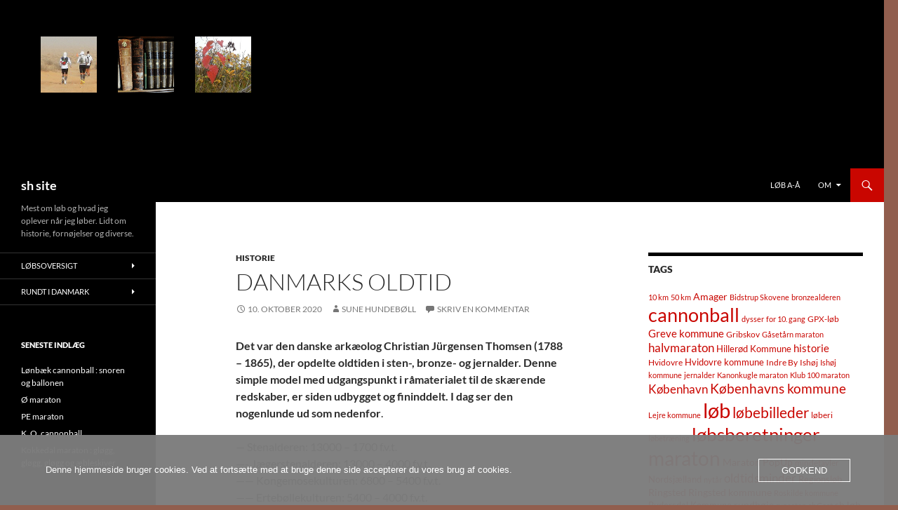

--- FILE ---
content_type: text/html; charset=UTF-8
request_url: https://www.sh-site.dk/danmarks-oldtid/
body_size: 13958
content:
<!DOCTYPE html>
<!--[if IE 7]>
<html class="ie ie7" lang="da-DK">
<![endif]-->
<!--[if IE 8]>
<html class="ie ie8" lang="da-DK">
<![endif]-->
<!--[if !(IE 7) & !(IE 8)]><!-->
<html lang="da-DK">
<!--<![endif]-->
<head>
	<meta charset="UTF-8">
	<meta name="viewport" content="width=device-width, initial-scale=1.0">
	<title>Danmarks oldtid | sh site</title>
	<link rel="profile" href="https://gmpg.org/xfn/11">
	<link rel="pingback" href="https://www.sh-site.dk/xmlrpc.php">
	<!--[if lt IE 9]>
	<script src="https://usercontent.one/wp/www.sh-site.dk/wp-content/themes/twentyfourteen/js/html5.js?ver=3.7.0&media=1667814267"></script>
	<![endif]-->
	<meta name='robots' content='max-image-preview:large' />
<link rel="alternate" type="application/rss+xml" title="sh site &raquo; Feed" href="https://www.sh-site.dk/feed/" />
<link rel="alternate" type="application/rss+xml" title="sh site &raquo;-kommentar-feed" href="https://www.sh-site.dk/comments/feed/" />
<link rel="alternate" type="application/rss+xml" title="sh site &raquo; Danmarks oldtid-kommentar-feed" href="https://www.sh-site.dk/danmarks-oldtid/feed/" />
<script>
window._wpemojiSettings = {"baseUrl":"https:\/\/s.w.org\/images\/core\/emoji\/15.0.3\/72x72\/","ext":".png","svgUrl":"https:\/\/s.w.org\/images\/core\/emoji\/15.0.3\/svg\/","svgExt":".svg","source":{"concatemoji":"https:\/\/www.sh-site.dk\/wp-includes\/js\/wp-emoji-release.min.js?ver=6.5.7"}};
/*! This file is auto-generated */
!function(i,n){var o,s,e;function c(e){try{var t={supportTests:e,timestamp:(new Date).valueOf()};sessionStorage.setItem(o,JSON.stringify(t))}catch(e){}}function p(e,t,n){e.clearRect(0,0,e.canvas.width,e.canvas.height),e.fillText(t,0,0);var t=new Uint32Array(e.getImageData(0,0,e.canvas.width,e.canvas.height).data),r=(e.clearRect(0,0,e.canvas.width,e.canvas.height),e.fillText(n,0,0),new Uint32Array(e.getImageData(0,0,e.canvas.width,e.canvas.height).data));return t.every(function(e,t){return e===r[t]})}function u(e,t,n){switch(t){case"flag":return n(e,"\ud83c\udff3\ufe0f\u200d\u26a7\ufe0f","\ud83c\udff3\ufe0f\u200b\u26a7\ufe0f")?!1:!n(e,"\ud83c\uddfa\ud83c\uddf3","\ud83c\uddfa\u200b\ud83c\uddf3")&&!n(e,"\ud83c\udff4\udb40\udc67\udb40\udc62\udb40\udc65\udb40\udc6e\udb40\udc67\udb40\udc7f","\ud83c\udff4\u200b\udb40\udc67\u200b\udb40\udc62\u200b\udb40\udc65\u200b\udb40\udc6e\u200b\udb40\udc67\u200b\udb40\udc7f");case"emoji":return!n(e,"\ud83d\udc26\u200d\u2b1b","\ud83d\udc26\u200b\u2b1b")}return!1}function f(e,t,n){var r="undefined"!=typeof WorkerGlobalScope&&self instanceof WorkerGlobalScope?new OffscreenCanvas(300,150):i.createElement("canvas"),a=r.getContext("2d",{willReadFrequently:!0}),o=(a.textBaseline="top",a.font="600 32px Arial",{});return e.forEach(function(e){o[e]=t(a,e,n)}),o}function t(e){var t=i.createElement("script");t.src=e,t.defer=!0,i.head.appendChild(t)}"undefined"!=typeof Promise&&(o="wpEmojiSettingsSupports",s=["flag","emoji"],n.supports={everything:!0,everythingExceptFlag:!0},e=new Promise(function(e){i.addEventListener("DOMContentLoaded",e,{once:!0})}),new Promise(function(t){var n=function(){try{var e=JSON.parse(sessionStorage.getItem(o));if("object"==typeof e&&"number"==typeof e.timestamp&&(new Date).valueOf()<e.timestamp+604800&&"object"==typeof e.supportTests)return e.supportTests}catch(e){}return null}();if(!n){if("undefined"!=typeof Worker&&"undefined"!=typeof OffscreenCanvas&&"undefined"!=typeof URL&&URL.createObjectURL&&"undefined"!=typeof Blob)try{var e="postMessage("+f.toString()+"("+[JSON.stringify(s),u.toString(),p.toString()].join(",")+"));",r=new Blob([e],{type:"text/javascript"}),a=new Worker(URL.createObjectURL(r),{name:"wpTestEmojiSupports"});return void(a.onmessage=function(e){c(n=e.data),a.terminate(),t(n)})}catch(e){}c(n=f(s,u,p))}t(n)}).then(function(e){for(var t in e)n.supports[t]=e[t],n.supports.everything=n.supports.everything&&n.supports[t],"flag"!==t&&(n.supports.everythingExceptFlag=n.supports.everythingExceptFlag&&n.supports[t]);n.supports.everythingExceptFlag=n.supports.everythingExceptFlag&&!n.supports.flag,n.DOMReady=!1,n.readyCallback=function(){n.DOMReady=!0}}).then(function(){return e}).then(function(){var e;n.supports.everything||(n.readyCallback(),(e=n.source||{}).concatemoji?t(e.concatemoji):e.wpemoji&&e.twemoji&&(t(e.twemoji),t(e.wpemoji)))}))}((window,document),window._wpemojiSettings);
</script>
<style id='wp-emoji-styles-inline-css'>

	img.wp-smiley, img.emoji {
		display: inline !important;
		border: none !important;
		box-shadow: none !important;
		height: 1em !important;
		width: 1em !important;
		margin: 0 0.07em !important;
		vertical-align: -0.1em !important;
		background: none !important;
		padding: 0 !important;
	}
</style>
<link rel='stylesheet' id='wp-block-library-css' href='https://www.sh-site.dk/wp-includes/css/dist/block-library/style.min.css?ver=6.5.7' media='all' />
<style id='wp-block-library-theme-inline-css'>
.wp-block-audio figcaption{color:#555;font-size:13px;text-align:center}.is-dark-theme .wp-block-audio figcaption{color:#ffffffa6}.wp-block-audio{margin:0 0 1em}.wp-block-code{border:1px solid #ccc;border-radius:4px;font-family:Menlo,Consolas,monaco,monospace;padding:.8em 1em}.wp-block-embed figcaption{color:#555;font-size:13px;text-align:center}.is-dark-theme .wp-block-embed figcaption{color:#ffffffa6}.wp-block-embed{margin:0 0 1em}.blocks-gallery-caption{color:#555;font-size:13px;text-align:center}.is-dark-theme .blocks-gallery-caption{color:#ffffffa6}.wp-block-image figcaption{color:#555;font-size:13px;text-align:center}.is-dark-theme .wp-block-image figcaption{color:#ffffffa6}.wp-block-image{margin:0 0 1em}.wp-block-pullquote{border-bottom:4px solid;border-top:4px solid;color:currentColor;margin-bottom:1.75em}.wp-block-pullquote cite,.wp-block-pullquote footer,.wp-block-pullquote__citation{color:currentColor;font-size:.8125em;font-style:normal;text-transform:uppercase}.wp-block-quote{border-left:.25em solid;margin:0 0 1.75em;padding-left:1em}.wp-block-quote cite,.wp-block-quote footer{color:currentColor;font-size:.8125em;font-style:normal;position:relative}.wp-block-quote.has-text-align-right{border-left:none;border-right:.25em solid;padding-left:0;padding-right:1em}.wp-block-quote.has-text-align-center{border:none;padding-left:0}.wp-block-quote.is-large,.wp-block-quote.is-style-large,.wp-block-quote.is-style-plain{border:none}.wp-block-search .wp-block-search__label{font-weight:700}.wp-block-search__button{border:1px solid #ccc;padding:.375em .625em}:where(.wp-block-group.has-background){padding:1.25em 2.375em}.wp-block-separator.has-css-opacity{opacity:.4}.wp-block-separator{border:none;border-bottom:2px solid;margin-left:auto;margin-right:auto}.wp-block-separator.has-alpha-channel-opacity{opacity:1}.wp-block-separator:not(.is-style-wide):not(.is-style-dots){width:100px}.wp-block-separator.has-background:not(.is-style-dots){border-bottom:none;height:1px}.wp-block-separator.has-background:not(.is-style-wide):not(.is-style-dots){height:2px}.wp-block-table{margin:0 0 1em}.wp-block-table td,.wp-block-table th{word-break:normal}.wp-block-table figcaption{color:#555;font-size:13px;text-align:center}.is-dark-theme .wp-block-table figcaption{color:#ffffffa6}.wp-block-video figcaption{color:#555;font-size:13px;text-align:center}.is-dark-theme .wp-block-video figcaption{color:#ffffffa6}.wp-block-video{margin:0 0 1em}.wp-block-template-part.has-background{margin-bottom:0;margin-top:0;padding:1.25em 2.375em}
</style>
<style id='classic-theme-styles-inline-css'>
/*! This file is auto-generated */
.wp-block-button__link{color:#fff;background-color:#32373c;border-radius:9999px;box-shadow:none;text-decoration:none;padding:calc(.667em + 2px) calc(1.333em + 2px);font-size:1.125em}.wp-block-file__button{background:#32373c;color:#fff;text-decoration:none}
</style>
<style id='global-styles-inline-css'>
body{--wp--preset--color--black: #000000;--wp--preset--color--cyan-bluish-gray: #abb8c3;--wp--preset--color--white: #fff;--wp--preset--color--pale-pink: #f78da7;--wp--preset--color--vivid-red: #cf2e2e;--wp--preset--color--luminous-vivid-orange: #ff6900;--wp--preset--color--luminous-vivid-amber: #fcb900;--wp--preset--color--light-green-cyan: #7bdcb5;--wp--preset--color--vivid-green-cyan: #00d084;--wp--preset--color--pale-cyan-blue: #8ed1fc;--wp--preset--color--vivid-cyan-blue: #0693e3;--wp--preset--color--vivid-purple: #9b51e0;--wp--preset--color--green: #c90600;--wp--preset--color--dark-gray: #2b2b2b;--wp--preset--color--medium-gray: #767676;--wp--preset--color--light-gray: #f5f5f5;--wp--preset--gradient--vivid-cyan-blue-to-vivid-purple: linear-gradient(135deg,rgba(6,147,227,1) 0%,rgb(155,81,224) 100%);--wp--preset--gradient--light-green-cyan-to-vivid-green-cyan: linear-gradient(135deg,rgb(122,220,180) 0%,rgb(0,208,130) 100%);--wp--preset--gradient--luminous-vivid-amber-to-luminous-vivid-orange: linear-gradient(135deg,rgba(252,185,0,1) 0%,rgba(255,105,0,1) 100%);--wp--preset--gradient--luminous-vivid-orange-to-vivid-red: linear-gradient(135deg,rgba(255,105,0,1) 0%,rgb(207,46,46) 100%);--wp--preset--gradient--very-light-gray-to-cyan-bluish-gray: linear-gradient(135deg,rgb(238,238,238) 0%,rgb(169,184,195) 100%);--wp--preset--gradient--cool-to-warm-spectrum: linear-gradient(135deg,rgb(74,234,220) 0%,rgb(151,120,209) 20%,rgb(207,42,186) 40%,rgb(238,44,130) 60%,rgb(251,105,98) 80%,rgb(254,248,76) 100%);--wp--preset--gradient--blush-light-purple: linear-gradient(135deg,rgb(255,206,236) 0%,rgb(152,150,240) 100%);--wp--preset--gradient--blush-bordeaux: linear-gradient(135deg,rgb(254,205,165) 0%,rgb(254,45,45) 50%,rgb(107,0,62) 100%);--wp--preset--gradient--luminous-dusk: linear-gradient(135deg,rgb(255,203,112) 0%,rgb(199,81,192) 50%,rgb(65,88,208) 100%);--wp--preset--gradient--pale-ocean: linear-gradient(135deg,rgb(255,245,203) 0%,rgb(182,227,212) 50%,rgb(51,167,181) 100%);--wp--preset--gradient--electric-grass: linear-gradient(135deg,rgb(202,248,128) 0%,rgb(113,206,126) 100%);--wp--preset--gradient--midnight: linear-gradient(135deg,rgb(2,3,129) 0%,rgb(40,116,252) 100%);--wp--preset--font-size--small: 13px;--wp--preset--font-size--medium: 20px;--wp--preset--font-size--large: 36px;--wp--preset--font-size--x-large: 42px;--wp--preset--spacing--20: 0.44rem;--wp--preset--spacing--30: 0.67rem;--wp--preset--spacing--40: 1rem;--wp--preset--spacing--50: 1.5rem;--wp--preset--spacing--60: 2.25rem;--wp--preset--spacing--70: 3.38rem;--wp--preset--spacing--80: 5.06rem;--wp--preset--shadow--natural: 6px 6px 9px rgba(0, 0, 0, 0.2);--wp--preset--shadow--deep: 12px 12px 50px rgba(0, 0, 0, 0.4);--wp--preset--shadow--sharp: 6px 6px 0px rgba(0, 0, 0, 0.2);--wp--preset--shadow--outlined: 6px 6px 0px -3px rgba(255, 255, 255, 1), 6px 6px rgba(0, 0, 0, 1);--wp--preset--shadow--crisp: 6px 6px 0px rgba(0, 0, 0, 1);}:where(.is-layout-flex){gap: 0.5em;}:where(.is-layout-grid){gap: 0.5em;}body .is-layout-flex{display: flex;}body .is-layout-flex{flex-wrap: wrap;align-items: center;}body .is-layout-flex > *{margin: 0;}body .is-layout-grid{display: grid;}body .is-layout-grid > *{margin: 0;}:where(.wp-block-columns.is-layout-flex){gap: 2em;}:where(.wp-block-columns.is-layout-grid){gap: 2em;}:where(.wp-block-post-template.is-layout-flex){gap: 1.25em;}:where(.wp-block-post-template.is-layout-grid){gap: 1.25em;}.has-black-color{color: var(--wp--preset--color--black) !important;}.has-cyan-bluish-gray-color{color: var(--wp--preset--color--cyan-bluish-gray) !important;}.has-white-color{color: var(--wp--preset--color--white) !important;}.has-pale-pink-color{color: var(--wp--preset--color--pale-pink) !important;}.has-vivid-red-color{color: var(--wp--preset--color--vivid-red) !important;}.has-luminous-vivid-orange-color{color: var(--wp--preset--color--luminous-vivid-orange) !important;}.has-luminous-vivid-amber-color{color: var(--wp--preset--color--luminous-vivid-amber) !important;}.has-light-green-cyan-color{color: var(--wp--preset--color--light-green-cyan) !important;}.has-vivid-green-cyan-color{color: var(--wp--preset--color--vivid-green-cyan) !important;}.has-pale-cyan-blue-color{color: var(--wp--preset--color--pale-cyan-blue) !important;}.has-vivid-cyan-blue-color{color: var(--wp--preset--color--vivid-cyan-blue) !important;}.has-vivid-purple-color{color: var(--wp--preset--color--vivid-purple) !important;}.has-black-background-color{background-color: var(--wp--preset--color--black) !important;}.has-cyan-bluish-gray-background-color{background-color: var(--wp--preset--color--cyan-bluish-gray) !important;}.has-white-background-color{background-color: var(--wp--preset--color--white) !important;}.has-pale-pink-background-color{background-color: var(--wp--preset--color--pale-pink) !important;}.has-vivid-red-background-color{background-color: var(--wp--preset--color--vivid-red) !important;}.has-luminous-vivid-orange-background-color{background-color: var(--wp--preset--color--luminous-vivid-orange) !important;}.has-luminous-vivid-amber-background-color{background-color: var(--wp--preset--color--luminous-vivid-amber) !important;}.has-light-green-cyan-background-color{background-color: var(--wp--preset--color--light-green-cyan) !important;}.has-vivid-green-cyan-background-color{background-color: var(--wp--preset--color--vivid-green-cyan) !important;}.has-pale-cyan-blue-background-color{background-color: var(--wp--preset--color--pale-cyan-blue) !important;}.has-vivid-cyan-blue-background-color{background-color: var(--wp--preset--color--vivid-cyan-blue) !important;}.has-vivid-purple-background-color{background-color: var(--wp--preset--color--vivid-purple) !important;}.has-black-border-color{border-color: var(--wp--preset--color--black) !important;}.has-cyan-bluish-gray-border-color{border-color: var(--wp--preset--color--cyan-bluish-gray) !important;}.has-white-border-color{border-color: var(--wp--preset--color--white) !important;}.has-pale-pink-border-color{border-color: var(--wp--preset--color--pale-pink) !important;}.has-vivid-red-border-color{border-color: var(--wp--preset--color--vivid-red) !important;}.has-luminous-vivid-orange-border-color{border-color: var(--wp--preset--color--luminous-vivid-orange) !important;}.has-luminous-vivid-amber-border-color{border-color: var(--wp--preset--color--luminous-vivid-amber) !important;}.has-light-green-cyan-border-color{border-color: var(--wp--preset--color--light-green-cyan) !important;}.has-vivid-green-cyan-border-color{border-color: var(--wp--preset--color--vivid-green-cyan) !important;}.has-pale-cyan-blue-border-color{border-color: var(--wp--preset--color--pale-cyan-blue) !important;}.has-vivid-cyan-blue-border-color{border-color: var(--wp--preset--color--vivid-cyan-blue) !important;}.has-vivid-purple-border-color{border-color: var(--wp--preset--color--vivid-purple) !important;}.has-vivid-cyan-blue-to-vivid-purple-gradient-background{background: var(--wp--preset--gradient--vivid-cyan-blue-to-vivid-purple) !important;}.has-light-green-cyan-to-vivid-green-cyan-gradient-background{background: var(--wp--preset--gradient--light-green-cyan-to-vivid-green-cyan) !important;}.has-luminous-vivid-amber-to-luminous-vivid-orange-gradient-background{background: var(--wp--preset--gradient--luminous-vivid-amber-to-luminous-vivid-orange) !important;}.has-luminous-vivid-orange-to-vivid-red-gradient-background{background: var(--wp--preset--gradient--luminous-vivid-orange-to-vivid-red) !important;}.has-very-light-gray-to-cyan-bluish-gray-gradient-background{background: var(--wp--preset--gradient--very-light-gray-to-cyan-bluish-gray) !important;}.has-cool-to-warm-spectrum-gradient-background{background: var(--wp--preset--gradient--cool-to-warm-spectrum) !important;}.has-blush-light-purple-gradient-background{background: var(--wp--preset--gradient--blush-light-purple) !important;}.has-blush-bordeaux-gradient-background{background: var(--wp--preset--gradient--blush-bordeaux) !important;}.has-luminous-dusk-gradient-background{background: var(--wp--preset--gradient--luminous-dusk) !important;}.has-pale-ocean-gradient-background{background: var(--wp--preset--gradient--pale-ocean) !important;}.has-electric-grass-gradient-background{background: var(--wp--preset--gradient--electric-grass) !important;}.has-midnight-gradient-background{background: var(--wp--preset--gradient--midnight) !important;}.has-small-font-size{font-size: var(--wp--preset--font-size--small) !important;}.has-medium-font-size{font-size: var(--wp--preset--font-size--medium) !important;}.has-large-font-size{font-size: var(--wp--preset--font-size--large) !important;}.has-x-large-font-size{font-size: var(--wp--preset--font-size--x-large) !important;}
.wp-block-navigation a:where(:not(.wp-element-button)){color: inherit;}
:where(.wp-block-post-template.is-layout-flex){gap: 1.25em;}:where(.wp-block-post-template.is-layout-grid){gap: 1.25em;}
:where(.wp-block-columns.is-layout-flex){gap: 2em;}:where(.wp-block-columns.is-layout-grid){gap: 2em;}
.wp-block-pullquote{font-size: 1.5em;line-height: 1.6;}
</style>
<link rel='stylesheet' id='oc_cb_css_fr-css' href='https://usercontent.one/wp/www.sh-site.dk/wp-content/plugins/onecom-themes-plugins/assets/min-css/cookie-banner-frontend.min.css?ver=4.7.5&media=1667814267' media='all' />
<link rel='stylesheet' id='tag-groups-css-frontend-structure-css' href='https://usercontent.one/wp/www.sh-site.dk/wp-content/plugins/tag-groups/assets/css/jquery-ui.structure.min.css?ver=2.0.9&media=1667814267' media='all' />
<link rel='stylesheet' id='tag-groups-css-frontend-theme-css' href='https://usercontent.one/wp/www.sh-site.dk/wp-content/plugins/tag-groups/assets/css/delta/jquery-ui.theme.min.css?ver=2.0.9&media=1667814267' media='all' />
<link rel='stylesheet' id='tag-groups-css-frontend-css' href='https://usercontent.one/wp/www.sh-site.dk/wp-content/plugins/tag-groups/assets/css/frontend.min.css?ver=2.0.9&media=1667814267' media='all' />
<link rel='stylesheet' id='twentyfourteen-lato-css' href='https://usercontent.one/wp/www.sh-site.dk/wp-content/themes/twentyfourteen/fonts/font-lato.css?media=1667814267?ver=20230328' media='all' />
<link rel='stylesheet' id='genericons-css' href='https://usercontent.one/wp/www.sh-site.dk/wp-content/themes/twentyfourteen/genericons/genericons.css?ver=3.0.3&media=1667814267' media='all' />
<link rel='stylesheet' id='twentyfourteen-style-css' href='https://usercontent.one/wp/www.sh-site.dk/wp-content/themes/twentyfourteen/style.css?media=1667814267?ver=20250415' media='all' />
<link rel='stylesheet' id='twentyfourteen-block-style-css' href='https://usercontent.one/wp/www.sh-site.dk/wp-content/themes/twentyfourteen/css/blocks.css?media=1667814267?ver=20240708' media='all' />
<!--[if lt IE 9]>
<link rel='stylesheet' id='twentyfourteen-ie-css' href='https://usercontent.one/wp/www.sh-site.dk/wp-content/themes/twentyfourteen/css/ie.css?media=1667814267?ver=20140711' media='all' />
<![endif]-->
<script src="https://www.sh-site.dk/wp-includes/js/jquery/jquery.min.js?ver=3.7.1" id="jquery-core-js"></script>
<script src="https://www.sh-site.dk/wp-includes/js/jquery/jquery-migrate.min.js?ver=3.4.1" id="jquery-migrate-js"></script>
<script src="https://usercontent.one/wp/www.sh-site.dk/wp-content/plugins/tag-groups/assets/js/frontend.min.js?ver=2.0.9&media=1667814267" id="tag-groups-js-frontend-js"></script>
<script src="https://usercontent.one/wp/www.sh-site.dk/wp-content/themes/twentyfourteen/js/functions.js?media=1667814267?ver=20230526" id="twentyfourteen-script-js" defer data-wp-strategy="defer"></script>
<link rel="https://api.w.org/" href="https://www.sh-site.dk/wp-json/" /><link rel="alternate" type="application/json" href="https://www.sh-site.dk/wp-json/wp/v2/posts/6938" /><link rel="EditURI" type="application/rsd+xml" title="RSD" href="https://www.sh-site.dk/xmlrpc.php?rsd" />
<meta name="generator" content="WordPress 6.5.7" />
<link rel="canonical" href="https://www.sh-site.dk/danmarks-oldtid/" />
<link rel='shortlink' href='https://www.sh-site.dk/?p=6938' />
<link rel="alternate" type="application/json+oembed" href="https://www.sh-site.dk/wp-json/oembed/1.0/embed?url=https%3A%2F%2Fwww.sh-site.dk%2Fdanmarks-oldtid%2F" />
<link rel="alternate" type="text/xml+oembed" href="https://www.sh-site.dk/wp-json/oembed/1.0/embed?url=https%3A%2F%2Fwww.sh-site.dk%2Fdanmarks-oldtid%2F&#038;format=xml" />
<style id="fourteen-colors" type="text/css">
		/* Custom accent color. */
		button,
		.button,
		.contributor-posts-link,
		input[type="button"],
		input[type="reset"],
		input[type="submit"],
		.search-toggle,
		.hentry .mejs-controls .mejs-time-rail .mejs-time-current,
		.widget .mejs-controls .mejs-time-rail .mejs-time-current,
		.hentry .mejs-overlay:hover .mejs-overlay-button,
		.widget .mejs-overlay:hover .mejs-overlay-button,
		.widget button,
		.widget .button,
		.widget input[type="button"],
		.widget input[type="reset"],
		.widget input[type="submit"],
		.widget_calendar tbody a,
		.content-sidebar .widget input[type="button"],
		.content-sidebar .widget input[type="reset"],
		.content-sidebar .widget input[type="submit"],
		.slider-control-paging .slider-active:before,
		.slider-control-paging .slider-active:hover:before,
		.slider-direction-nav a:hover,
		.ie8 .primary-navigation ul ul,
		.ie8 .secondary-navigation ul ul,
		.ie8 .primary-navigation li:hover > a,
		.ie8 .primary-navigation li.focus > a,
		.ie8 .secondary-navigation li:hover > a,
		.ie8 .secondary-navigation li.focus > a,
		.wp-block-file .wp-block-file__button,
		.wp-block-button__link,
		.has-green-background-color {
			background-color: #c90600;
		}

		.site-navigation a:hover,
		.is-style-outline .wp-block-button__link:not(.has-text-color),
		.has-green-color {
			color: #c90600;
		}

		::-moz-selection {
			background: #c90600;
		}

		::selection {
			background: #c90600;
		}

		.paging-navigation .page-numbers.current {
			border-color: #c90600;
		}

		@media screen and (min-width: 782px) {
			.primary-navigation li:hover > a,
			.primary-navigation li.focus > a,
			.primary-navigation ul ul {
				background-color: #c90600;
			}
		}

		@media screen and (min-width: 1008px) {
			.secondary-navigation li:hover > a,
			.secondary-navigation li.focus > a,
			.secondary-navigation ul ul {
				background-color: #c90600;
			}
		}
	
			.contributor-posts-link,
			button,
			.button,
			input[type="button"],
			input[type="reset"],
			input[type="submit"],
			.search-toggle:before,
			.hentry .mejs-overlay:hover .mejs-overlay-button,
			.widget .mejs-overlay:hover .mejs-overlay-button,
			.widget button,
			.widget .button,
			.widget input[type="button"],
			.widget input[type="reset"],
			.widget input[type="submit"],
			.widget_calendar tbody a,
			.widget_calendar tbody a:hover,
			.site-footer .widget_calendar tbody a,
			.content-sidebar .widget input[type="button"],
			.content-sidebar .widget input[type="reset"],
			.content-sidebar .widget input[type="submit"],
			button:hover,
			button:focus,
			.button:hover,
			.button:focus,
			.widget a.button:hover,
			.widget a.button:focus,
			.widget a.button:active,
			.content-sidebar .widget a.button,
			.content-sidebar .widget a.button:hover,
			.content-sidebar .widget a.button:focus,
			.content-sidebar .widget a.button:active,
			.contributor-posts-link:hover,
			.contributor-posts-link:active,
			input[type="button"]:hover,
			input[type="button"]:focus,
			input[type="reset"]:hover,
			input[type="reset"]:focus,
			input[type="submit"]:hover,
			input[type="submit"]:focus,
			.slider-direction-nav a:hover:before {
				color: #fff;
			}

			@media screen and (min-width: 782px) {
				.primary-navigation ul ul a,
				.primary-navigation li:hover > a,
				.primary-navigation li.focus > a,
				.primary-navigation ul ul {
					color: #fff;
				}
			}

			@media screen and (min-width: 1008px) {
				.secondary-navigation ul ul a,
				.secondary-navigation li:hover > a,
				.secondary-navigation li.focus > a,
				.secondary-navigation ul ul {
					color: #fff;
				}
			}
		
		/* Generated variants of custom accent color. */
		a,
		.content-sidebar .widget a {
			color: #c90600;
		}

		.contributor-posts-link:hover,
		.button:hover,
		.button:focus,
		.slider-control-paging a:hover:before,
		.search-toggle:hover,
		.search-toggle.active,
		.search-box,
		.widget_calendar tbody a:hover,
		button:hover,
		button:focus,
		input[type="button"]:hover,
		input[type="button"]:focus,
		input[type="reset"]:hover,
		input[type="reset"]:focus,
		input[type="submit"]:hover,
		input[type="submit"]:focus,
		.widget button:hover,
		.widget .button:hover,
		.widget button:focus,
		.widget .button:focus,
		.widget input[type="button"]:hover,
		.widget input[type="button"]:focus,
		.widget input[type="reset"]:hover,
		.widget input[type="reset"]:focus,
		.widget input[type="submit"]:hover,
		.widget input[type="submit"]:focus,
		.content-sidebar .widget input[type="button"]:hover,
		.content-sidebar .widget input[type="button"]:focus,
		.content-sidebar .widget input[type="reset"]:hover,
		.content-sidebar .widget input[type="reset"]:focus,
		.content-sidebar .widget input[type="submit"]:hover,
		.content-sidebar .widget input[type="submit"]:focus,
		.ie8 .primary-navigation ul ul a:hover,
		.ie8 .primary-navigation ul ul li.focus > a,
		.ie8 .secondary-navigation ul ul a:hover,
		.ie8 .secondary-navigation ul ul li.focus > a,
		.wp-block-file .wp-block-file__button:hover,
		.wp-block-file .wp-block-file__button:focus,
		.wp-block-button__link:not(.has-text-color):hover,
		.wp-block-button__link:not(.has-text-color):focus,
		.is-style-outline .wp-block-button__link:not(.has-text-color):hover,
		.is-style-outline .wp-block-button__link:not(.has-text-color):focus {
			background-color: #e6231d;
		}

		.featured-content a:hover,
		.featured-content .entry-title a:hover,
		.widget a:hover,
		.widget-title a:hover,
		.widget_twentyfourteen_ephemera .entry-meta a:hover,
		.hentry .mejs-controls .mejs-button button:hover,
		.widget .mejs-controls .mejs-button button:hover,
		.site-info a:hover,
		.featured-content a:hover,
		.wp-block-latest-comments_comment-meta a:hover,
		.wp-block-latest-comments_comment-meta a:focus {
			color: #e6231d;
		}

		a:active,
		a:hover,
		.entry-title a:hover,
		.entry-meta a:hover,
		.cat-links a:hover,
		.entry-content .edit-link a:hover,
		.post-navigation a:hover,
		.image-navigation a:hover,
		.comment-author a:hover,
		.comment-list .pingback a:hover,
		.comment-list .trackback a:hover,
		.comment-metadata a:hover,
		.comment-reply-title small a:hover,
		.content-sidebar .widget a:hover,
		.content-sidebar .widget .widget-title a:hover,
		.content-sidebar .widget_twentyfourteen_ephemera .entry-meta a:hover {
			color: #e6231d;
		}

		.page-links a:hover,
		.paging-navigation a:hover {
			border-color: #e6231d;
		}

		.entry-meta .tag-links a:hover:before {
			border-right-color: #e6231d;
		}

		.page-links a:hover,
		.entry-meta .tag-links a:hover {
			background-color: #e6231d;
		}

		@media screen and (min-width: 782px) {
			.primary-navigation ul ul a:hover,
			.primary-navigation ul ul li.focus > a {
				background-color: #e6231d;
			}
		}

		@media screen and (min-width: 1008px) {
			.secondary-navigation ul ul a:hover,
			.secondary-navigation ul ul li.focus > a {
				background-color: #e6231d;
			}
		}

		button:active,
		.button:active,
		.contributor-posts-link:active,
		input[type="button"]:active,
		input[type="reset"]:active,
		input[type="submit"]:active,
		.widget input[type="button"]:active,
		.widget input[type="reset"]:active,
		.widget input[type="submit"]:active,
		.content-sidebar .widget input[type="button"]:active,
		.content-sidebar .widget input[type="reset"]:active,
		.content-sidebar .widget input[type="submit"]:active,
		.wp-block-file .wp-block-file__button:active,
		.wp-block-button__link:active {
			background-color: #fa3731;
		}

		.site-navigation .current_page_item > a,
		.site-navigation .current_page_ancestor > a,
		.site-navigation .current-menu-item > a,
		.site-navigation .current-menu-ancestor > a {
			color: #fa3731;
		}
	</style><!-- Global site tag (gtag.js) - Google Analytics -->
<script async src="https://www.googletagmanager.com/gtag/js?id=G-Q1V7XJ0Y4J"></script>
<script>
  window.dataLayer = window.dataLayer || [];
  function gtag(){dataLayer.push(arguments);}
  gtag('js', new Date());

  gtag('config', 'G-Q1V7XJ0Y4J');
</script><style>[class*=" icon-oc-"],[class^=icon-oc-]{speak:none;font-style:normal;font-weight:400;font-variant:normal;text-transform:none;line-height:1;-webkit-font-smoothing:antialiased;-moz-osx-font-smoothing:grayscale}.icon-oc-one-com-white-32px-fill:before{content:"901"}.icon-oc-one-com:before{content:"900"}#one-com-icon,.toplevel_page_onecom-wp .wp-menu-image{speak:none;display:flex;align-items:center;justify-content:center;text-transform:none;line-height:1;-webkit-font-smoothing:antialiased;-moz-osx-font-smoothing:grayscale}.onecom-wp-admin-bar-item>a,.toplevel_page_onecom-wp>.wp-menu-name{font-size:16px;font-weight:400;line-height:1}.toplevel_page_onecom-wp>.wp-menu-name img{width:69px;height:9px;}.wp-submenu-wrap.wp-submenu>.wp-submenu-head>img{width:88px;height:auto}.onecom-wp-admin-bar-item>a img{height:7px!important}.onecom-wp-admin-bar-item>a img,.toplevel_page_onecom-wp>.wp-menu-name img{opacity:.8}.onecom-wp-admin-bar-item.hover>a img,.toplevel_page_onecom-wp.wp-has-current-submenu>.wp-menu-name img,li.opensub>a.toplevel_page_onecom-wp>.wp-menu-name img{opacity:1}#one-com-icon:before,.onecom-wp-admin-bar-item>a:before,.toplevel_page_onecom-wp>.wp-menu-image:before{content:'';position:static!important;background-color:rgba(240,245,250,.4);border-radius:102px;width:18px;height:18px;padding:0!important}.onecom-wp-admin-bar-item>a:before{width:14px;height:14px}.onecom-wp-admin-bar-item.hover>a:before,.toplevel_page_onecom-wp.opensub>a>.wp-menu-image:before,.toplevel_page_onecom-wp.wp-has-current-submenu>.wp-menu-image:before{background-color:#76b82a}.onecom-wp-admin-bar-item>a{display:inline-flex!important;align-items:center;justify-content:center}#one-com-logo-wrapper{font-size:4em}#one-com-icon{vertical-align:middle}.imagify-welcome{display:none !important;}</style><style>.recentcomments a{display:inline !important;padding:0 !important;margin:0 !important;}</style><style id="custom-background-css">
body.custom-background { background-color: #915e4e; }
</style>
	<link rel="icon" href="https://usercontent.one/wp/www.sh-site.dk/wp-content/uploads/2015/11/cropped-icon-32x32.jpg?media=1667814267" sizes="32x32" />
<link rel="icon" href="https://usercontent.one/wp/www.sh-site.dk/wp-content/uploads/2015/11/cropped-icon-192x192.jpg?media=1667814267" sizes="192x192" />
<link rel="apple-touch-icon" href="https://usercontent.one/wp/www.sh-site.dk/wp-content/uploads/2015/11/cropped-icon-180x180.jpg?media=1667814267" />
<meta name="msapplication-TileImage" content="https://usercontent.one/wp/www.sh-site.dk/wp-content/uploads/2015/11/cropped-icon-270x270.jpg?media=1667814267" />
</head>

<body class="post-template-default single single-post postid-6938 single-format-standard custom-background wp-embed-responsive header-image singular">
<a class="screen-reader-text skip-link" href="#content">
	Hop til indhold</a>
<div id="page" class="hfeed site">
			<div id="site-header">
		<a href="https://www.sh-site.dk/" rel="home" >
			<img src="https://usercontent.one/wp/www.sh-site.dk/wp-content/uploads/2016/03/topbanner4.png?media=1667814267" width="1260" height="240" alt="sh site" srcset="https://usercontent.one/wp/www.sh-site.dk/wp-content/uploads/2016/03/topbanner4.png?media=1667814267 1260w, https://usercontent.one/wp/www.sh-site.dk/wp-content/uploads/2016/03/topbanner4-600x114.png?media=1667814267 600w, https://usercontent.one/wp/www.sh-site.dk/wp-content/uploads/2016/03/topbanner4-768x146.png?media=1667814267 768w, https://usercontent.one/wp/www.sh-site.dk/wp-content/uploads/2016/03/topbanner4-1024x195.png?media=1667814267 1024w" sizes="(max-width: 1260px) 100vw, 1260px" decoding="async" fetchpriority="high" />		</a>
	</div>
	
	<header id="masthead" class="site-header">
		<div class="header-main">
			<h1 class="site-title"><a href="https://www.sh-site.dk/" rel="home" >sh site</a></h1>

			<div class="search-toggle">
				<a href="#search-container" class="screen-reader-text" aria-expanded="false" aria-controls="search-container">
					Søg				</a>
			</div>

			<nav id="primary-navigation" class="site-navigation primary-navigation">
				<button class="menu-toggle">Primær menu</button>
				<div class="menu-top-container"><ul id="primary-menu" class="nav-menu"><li id="menu-item-6461" class="menu-item menu-item-type-post_type menu-item-object-page menu-item-home menu-item-6461"><a href="https://www.sh-site.dk/lob/loeb-a-aa/">Løb a-å</a></li>
<li id="menu-item-183" class="menu-item menu-item-type-post_type menu-item-object-page menu-item-has-children menu-item-183"><a href="https://www.sh-site.dk/om/">Om</a>
<ul class="sub-menu">
	<li id="menu-item-14559" class="menu-item menu-item-type-post_type menu-item-object-page menu-item-14559"><a href="https://www.sh-site.dk/tagtest/">Alle tags</a></li>
</ul>
</li>
</ul></div>			</nav>
		</div>

		<div id="search-container" class="search-box-wrapper hide">
			<div class="search-box">
				<form role="search" method="get" class="search-form" action="https://www.sh-site.dk/">
				<label>
					<span class="screen-reader-text">Søg efter:</span>
					<input type="search" class="search-field" placeholder="Søg &hellip;" value="" name="s" />
				</label>
				<input type="submit" class="search-submit" value="Søg" />
			</form>			</div>
		</div>
	</header><!-- #masthead -->

	<div id="main" class="site-main">

	<div id="primary" class="content-area">
		<div id="content" class="site-content" role="main">
			
<article id="post-6938" class="post-6938 post type-post status-publish format-standard hentry category-historie tag-danmark tag-oldtid">
	
	<header class="entry-header">
				<div class="entry-meta">
			<span class="cat-links"><a href="https://www.sh-site.dk/category/historie/" rel="category tag">Historie</a></span>
		</div>
			<h1 class="entry-title">Danmarks oldtid</h1>
		<div class="entry-meta">
			<span class="entry-date"><a href="https://www.sh-site.dk/danmarks-oldtid/" rel="bookmark"><time class="entry-date" datetime="2020-10-10T14:56:58+01:00">10. oktober 2020</time></a></span> <span class="byline"><span class="author vcard"><a class="url fn n" href="https://www.sh-site.dk/author/shsite/" rel="author">Sune Hundebøll</a></span></span>			<span class="comments-link"><a href="https://www.sh-site.dk/danmarks-oldtid/#respond">Skriv en kommentar</a></span>
						</div><!-- .entry-meta -->
	</header><!-- .entry-header -->

		<div class="entry-content">
		
<p><strong>Det var den danske arkæolog Christian Jürgensen Thomsen (1788 &#8211; 1865), der opdelte oldtiden i sten-, bronze- og jernalder. Denne simple model med udgangspunkt i råmaterialet til de skærende redskaber, er siden udbygget og fininddelt. I dag ser den nogenlunde ud som nedenfor</strong>.</p>



<p>&#8212; Stenalderen: 13000 &#8211; 1700 f.v.t.<br>&#8212;- Jægerstenalderen: 13000 &#8211; 4000 f.v.t.<br>&#8212;&#8212; Kongemosekulturen: 6800 &#8211; 5400 f.v.t.<br>&#8212;&#8212; Ertebøllekulturen: 5400 &#8211; 4000 f.v.t.<br>&#8212;- Bondestenalderen: 4000 &#8211; 1700 f.v.t.<br>&#8212;&#8212; Tragtbægerkulturen: 4000 &#8211; 2800 f.v.t.<br>&#8212;&#8212; Enkeltgravskulturen: 2800 &#8211; 2400 f.v.t.<br>&#8212;&#8212; Dolktid: 2400 &#8211; 1700 f.v.t.<br>&#8212; Bronzealderen: 1700 &#8211; 500 f.v.t.<br>&#8212;- Ældre bronzealder: 1700 &#8211; 1100 f.v.t.<br>&#8212;- Yngre bronzealder: 1100 &#8211; 500 f.v.t.<br>&#8212; Jernalderen: 500 f.v.t. &#8211; 1050 e.v.t<br>&#8212;- Ældre jernalder: 500 f.v.t. &#8211; 400 e.v.t.<br>&#8212;&#8212; Førromersk jernalder 500 f.v.t. &#8211; 0<br>&#8212;&#8212; Romersk jernalder 0 &#8211; 400 e.v.t.<br>&#8212;- Yngre jernalder 400 &#8211; 1050 e.v.t.<br>&#8212;&#8212; Germansk jernalder 400 &#8211; 750 e.v.t.<br>&#8212;&#8212; Vikingetid (Stålalderen) 750 &#8211; 1050 e.v.t.</p>



<p>Oldtiden &#8211; fra mennesket komme til det der i dag kaldes Danmark og til slutningen af vikingetiden &#8211;  strækker sig over Danmarkshistoriens længste periode &#8211; fra 13000 f.v.t til  1050 e.v.t.</p>



<p>Der er ingen skriftlige kilder fra størstedelen af oldtiden. Beskrivelser af de nordiske folk dukker op i skriftlige kilde i de sidste århundrede af oldtiden.</p>



<p>Vikingetiden er på grænsen til historiske tid hvor begivenheder kendes gennem troværdige skriftlige kilder.</p>



<p>Det meste vi ved om oldtiden ved vi på grund af arkæologerne arbejde.</p>



<p><strong>Links</strong>:<br><a href="https://danmarkshistorien.dk/perioder/oldtid-indtil-ca-800/" target="_blank" rel="noreferrer noopener nofollow">Danmarkshistorien.dk: Oldtid, indtil ca. 800</a><br><a href="https://danmarkshistorien.dk/perioder/vikingetiden-ca-800-1050/" target="_blank" rel="noreferrer noopener nofollow">Danmarkshistorien.dk: Vikingetiden, ca. 800-1050</a><br><a aria-label="Nationalmuseet: Oldtid (indtil år 1050) (åbner i en ny fane)" href="https://natmus.dk/historisk-viden/danmark/oldtid-indtil-aar-1050/" target="_blank" rel="noreferrer noopener">Nationalmuseet: Oldtid (indtil år 1050)</a></p>
	</div><!-- .entry-content -->
	
	<footer class="entry-meta"><span class="tag-links"><a href="https://www.sh-site.dk/tag/danmark/" rel="tag">Danmark</a><a href="https://www.sh-site.dk/tag/oldtid/" rel="tag">oldtid</a></span></footer></article><!-- #post-6938 -->
		<nav class="navigation post-navigation">
		<h1 class="screen-reader-text">
			Indlægsnavigation		</h1>
		<div class="nav-links">
			<a href="https://www.sh-site.dk/korsedderkop/" rel="prev"><span class="meta-nav">Forrige indlæg</span>Korsedderkop</a><a href="https://www.sh-site.dk/dyssekamre-i-dyreborg-skov/" rel="next"><span class="meta-nav">Næste indlæg</span>Dyssekamre i Dyreborg Skov</a>			</div><!-- .nav-links -->
		</nav><!-- .navigation -->
		
<div id="comments" class="comments-area">

	
		<div id="respond" class="comment-respond">
		<h3 id="reply-title" class="comment-reply-title">Skriv et svar <small><a rel="nofollow" id="cancel-comment-reply-link" href="/danmarks-oldtid/#respond" style="display:none;">Annuller svar</a></small></h3><form action="https://www.sh-site.dk/wp-comments-post.php" method="post" id="commentform" class="comment-form" novalidate><p class="comment-notes"><span id="email-notes">Din e-mailadresse vil ikke blive publiceret.</span> <span class="required-field-message">Krævede felter er markeret med <span class="required">*</span></span></p><p class="comment-form-comment"><label for="comment">Kommentar <span class="required">*</span></label> <textarea id="comment" name="comment" cols="45" rows="8" maxlength="65525" required></textarea></p><p class="comment-form-author"><label for="author">Navn <span class="required">*</span></label> <input id="author" name="author" type="text" value="" size="30" maxlength="245" autocomplete="name" required /></p>
<p class="comment-form-email"><label for="email">E-mail <span class="required">*</span></label> <input id="email" name="email" type="email" value="" size="30" maxlength="100" aria-describedby="email-notes" autocomplete="email" required /></p>
<p class="comment-form-url"><label for="url">Websted</label> <input id="url" name="url" type="url" value="" size="30" maxlength="200" autocomplete="url" /></p>
<p class="form-submit"><input name="submit" type="submit" id="submit" class="submit" value="Send kommentar" /> <input type='hidden' name='comment_post_ID' value='6938' id='comment_post_ID' />
<input type='hidden' name='comment_parent' id='comment_parent' value='0' />
</p><p style="display: none;"><input type="hidden" id="akismet_comment_nonce" name="akismet_comment_nonce" value="4829dd3f18" /></p><p style="display: none !important;" class="akismet-fields-container" data-prefix="ak_"><label>&#916;<textarea name="ak_hp_textarea" cols="45" rows="8" maxlength="100"></textarea></label><input type="hidden" id="ak_js_1" name="ak_js" value="92"/><script>document.getElementById( "ak_js_1" ).setAttribute( "value", ( new Date() ).getTime() );</script></p></form>	</div><!-- #respond -->
	<p class="akismet_comment_form_privacy_notice">Dette site anvender Akismet til at reducere spam. <a href="https://akismet.com/privacy/" target="_blank">Læs om hvordan din kommentar bliver behandlet</a>.</p>
</div><!-- #comments -->
		</div><!-- #content -->
	</div><!-- #primary -->

<div id="content-sidebar" class="content-sidebar widget-area" role="complementary">
	<aside id="tagcloud-3" class="widget widget_tagcloud"><h1 class="widget-title">Tags</h1><div class='custom-tagcloud'><a href="https://www.sh-site.dk/tag/10-km/" class="tag-cloud-link tag-link-127 tag-link-position-1" style="font-size: 8.3522012578616pt;" aria-label="10 km (13 elementer)">10 km</a> <a href="https://www.sh-site.dk/tag/50-km/" class="tag-cloud-link tag-link-190 tag-link-position-2" style="font-size: 8.6163522012579pt;" aria-label="50 km (14 elementer)">50 km</a> <a href="https://www.sh-site.dk/tag/amager/" class="tag-cloud-link tag-link-178 tag-link-position-3" style="font-size: 10.377358490566pt;" aria-label="Amager (23 elementer)">Amager</a> <a href="https://www.sh-site.dk/tag/bidstrup-skovene/" class="tag-cloud-link tag-link-426 tag-link-position-4" style="font-size: 8.3522012578616pt;" aria-label="Bidstrup Skovene (13 elementer)">Bidstrup Skovene</a> <a href="https://www.sh-site.dk/tag/bronzealderen/" class="tag-cloud-link tag-link-956 tag-link-position-5" style="font-size: 8pt;" aria-label="bronzealderen (12 elementer)">bronzealderen</a> <a href="https://www.sh-site.dk/tag/cannonball/" class="tag-cloud-link tag-link-164 tag-link-position-6" style="font-size: 20.150943396226pt;" aria-label="cannonball (306 elementer)">cannonball</a> <a href="https://www.sh-site.dk/tag/dysser/" class="tag-cloud-link tag-link-835 tag-link-position-7" style="font-size: 8.6163522012579pt;" aria-label="dysser (14 elementer)">dysser</a> <a href="https://www.sh-site.dk/tag/10-gang/" class="tag-cloud-link tag-link-335 tag-link-position-8" style="font-size: 8.3522012578616pt;" aria-label="for 10. gang (13 elementer)">for 10. gang</a> <a href="https://www.sh-site.dk/tag/gpx-loeb/" class="tag-cloud-link tag-link-1239 tag-link-position-9" style="font-size: 9.0566037735849pt;" aria-label="GPX-løb (16 elementer)">GPX-løb</a> <a href="https://www.sh-site.dk/tag/greve-kommune/" class="tag-cloud-link tag-link-756 tag-link-position-10" style="font-size: 11.345911949686pt;" aria-label="Greve kommune (30 elementer)">Greve kommune</a> <a href="https://www.sh-site.dk/tag/gribskov/" class="tag-cloud-link tag-link-739 tag-link-position-11" style="font-size: 9.3207547169811pt;" aria-label="Gribskov (17 elementer)">Gribskov</a> <a href="https://www.sh-site.dk/tag/gaasetaarn-maraton/" class="tag-cloud-link tag-link-368 tag-link-position-12" style="font-size: 8pt;" aria-label="Gåsetårn maraton (12 elementer)">Gåsetårn maraton</a> <a href="https://www.sh-site.dk/tag/halvmaraton/" class="tag-cloud-link tag-link-123 tag-link-position-13" style="font-size: 13.106918238994pt;" aria-label="halvmaraton (48 elementer)">halvmaraton</a> <a href="https://www.sh-site.dk/tag/hilleroed-kommune/" class="tag-cloud-link tag-link-759 tag-link-position-14" style="font-size: 10.025157232704pt;" aria-label="Hillerød Kommune (21 elementer)">Hillerød Kommune</a> <a href="https://www.sh-site.dk/tag/historie/" class="tag-cloud-link tag-link-62 tag-link-position-15" style="font-size: 11.345911949686pt;" aria-label="historie (30 elementer)">historie</a> <a href="https://www.sh-site.dk/tag/hvidovre/" class="tag-cloud-link tag-link-261 tag-link-position-16" style="font-size: 9.3207547169811pt;" aria-label="Hvidovre (17 elementer)">Hvidovre</a> <a href="https://www.sh-site.dk/tag/hvidovre-kommune/" class="tag-cloud-link tag-link-768 tag-link-position-17" style="font-size: 9.6729559748428pt;" aria-label="Hvidovre kommune (19 elementer)">Hvidovre kommune</a> <a href="https://www.sh-site.dk/tag/indre-by/" class="tag-cloud-link tag-link-112 tag-link-position-18" style="font-size: 9.0566037735849pt;" aria-label="Indre By (16 elementer)">Indre By</a> <a href="https://www.sh-site.dk/tag/ishoej/" class="tag-cloud-link tag-link-375 tag-link-position-19" style="font-size: 9.0566037735849pt;" aria-label="Ishøj (16 elementer)">Ishøj</a> <a href="https://www.sh-site.dk/tag/ishoej-kommune/" class="tag-cloud-link tag-link-769 tag-link-position-20" style="font-size: 8.6163522012579pt;" aria-label="Ishøj kommune (14 elementer)">Ishøj kommune</a> <a href="https://www.sh-site.dk/tag/jernalder/" class="tag-cloud-link tag-link-906 tag-link-position-21" style="font-size: 8.3522012578616pt;" aria-label="jernalder (13 elementer)">jernalder</a> <a href="https://www.sh-site.dk/tag/kanonkugle-maraton/" class="tag-cloud-link tag-link-260 tag-link-position-22" style="font-size: 8.6163522012579pt;" aria-label="Kanonkugle maraton (14 elementer)">Kanonkugle maraton</a> <a href="https://www.sh-site.dk/tag/klub-100-maraton/" class="tag-cloud-link tag-link-529 tag-link-position-23" style="font-size: 8pt;" aria-label="Klub 100 maraton (12 elementer)">Klub 100 maraton</a> <a href="https://www.sh-site.dk/tag/koebenhavn/" class="tag-cloud-link tag-link-94 tag-link-position-24" style="font-size: 13.018867924528pt;" aria-label="København (47 elementer)">København</a> <a href="https://www.sh-site.dk/tag/koebenhavn-kommune/" class="tag-cloud-link tag-link-754 tag-link-position-25" style="font-size: 13.899371069182pt;" aria-label="Københavns kommune (59 elementer)">Københavns kommune</a> <a href="https://www.sh-site.dk/tag/lejre-kommune/" class="tag-cloud-link tag-link-787 tag-link-position-26" style="font-size: 8.6163522012579pt;" aria-label="Lejre kommune (14 elementer)">Lejre kommune</a> <a href="https://www.sh-site.dk/tag/loeb/" class="tag-cloud-link tag-link-122 tag-link-position-27" style="font-size: 22pt;" aria-label="løb (497 elementer)">løb</a> <a href="https://www.sh-site.dk/tag/loebebilleder/" class="tag-cloud-link tag-link-167 tag-link-position-28" style="font-size: 15.836477987421pt;" aria-label="løbebilleder (100 elementer)">løbebilleder</a> <a href="https://www.sh-site.dk/tag/loeberi/" class="tag-cloud-link tag-link-472 tag-link-position-29" style="font-size: 9.0566037735849pt;" aria-label="løberi (16 elementer)">løberi</a> <a href="https://www.sh-site.dk/tag/loebetraening/" class="tag-cloud-link tag-link-172 tag-link-position-30" style="font-size: 8.3522012578616pt;" aria-label="løbetræning (13 elementer)">løbetræning</a> <a href="https://www.sh-site.dk/tag/loebsberetninger/" class="tag-cloud-link tag-link-133 tag-link-position-31" style="font-size: 19.446540880503pt;" aria-label="løbsberetninger (258 elementer)">løbsberetninger</a> <a href="https://www.sh-site.dk/tag/maraton/" class="tag-cloud-link tag-link-153 tag-link-position-32" style="font-size: 20.943396226415pt;" aria-label="maraton (383 elementer)">maraton</a> <a href="https://www.sh-site.dk/tag/maraton-popup/" class="tag-cloud-link tag-link-517 tag-link-position-33" style="font-size: 10.553459119497pt;" aria-label="Maraton PopUp (24 elementer)">Maraton PopUp</a> <a href="https://www.sh-site.dk/tag/mindetavler/" class="tag-cloud-link tag-link-116 tag-link-position-34" style="font-size: 9.0566037735849pt;" aria-label="mindetavler (16 elementer)">mindetavler</a> <a href="https://www.sh-site.dk/tag/nordsjaelland/" class="tag-cloud-link tag-link-299 tag-link-position-35" style="font-size: 10.025157232704pt;" aria-label="Nordsjælland (21 elementer)">Nordsjælland</a> <a href="https://www.sh-site.dk/tag/nytaar/" class="tag-cloud-link tag-link-134 tag-link-position-36" style="font-size: 8pt;" aria-label="nytår (12 elementer)">nytår</a> <a href="https://www.sh-site.dk/tag/oldtidsminder/" class="tag-cloud-link tag-link-824 tag-link-position-37" style="font-size: 12.930817610063pt;" aria-label="oldtidsminder (46 elementer)">oldtidsminder</a> <a href="https://www.sh-site.dk/tag/regionsloeb/" class="tag-cloud-link tag-link-1085 tag-link-position-38" style="font-size: 9.6729559748428pt;" aria-label="Regionsløb (19 elementer)">Regionsløb</a> <a href="https://www.sh-site.dk/tag/ringsted/" class="tag-cloud-link tag-link-342 tag-link-position-39" style="font-size: 10.641509433962pt;" aria-label="Ringsted (25 elementer)">Ringsted</a> <a href="https://www.sh-site.dk/tag/ringsted-kommune/" class="tag-cloud-link tag-link-781 tag-link-position-40" style="font-size: 10.641509433962pt;" aria-label="Ringsted kommune (25 elementer)">Ringsted kommune</a> <a href="https://www.sh-site.dk/tag/roskilde-kommune/" class="tag-cloud-link tag-link-784 tag-link-position-41" style="font-size: 8.6163522012579pt;" aria-label="Roskilde kommune (14 elementer)">Roskilde kommune</a> <a href="https://www.sh-site.dk/tag/rudersdal-kommune/" class="tag-cloud-link tag-link-758 tag-link-position-42" style="font-size: 9.6729559748428pt;" aria-label="Rudersdal Kommune (19 elementer)">Rudersdal Kommune</a> <a href="https://www.sh-site.dk/tag/rundhoeje/" class="tag-cloud-link tag-link-833 tag-link-position-43" style="font-size: 10.817610062893pt;" aria-label="rundhøje (26 elementer)">rundhøje</a> <a href="https://www.sh-site.dk/tag/runesten/" class="tag-cloud-link tag-link-880 tag-link-position-44" style="font-size: 8.3522012578616pt;" aria-label="runesten (13 elementer)">runesten</a> <a href="https://www.sh-site.dk/tag/shcast/" class="tag-cloud-link tag-link-528 tag-link-position-45" style="font-size: 9.0566037735849pt;" aria-label="shCast (16 elementer)">shCast</a> <a href="https://www.sh-site.dk/tag/sh-loeb/" class="tag-cloud-link tag-link-723 tag-link-position-46" style="font-size: 10.377358490566pt;" aria-label="sh løb (23 elementer)">sh løb</a> <a href="https://www.sh-site.dk/tag/skinnermaraton/" class="tag-cloud-link tag-link-160 tag-link-position-47" style="font-size: 10.817610062893pt;" aria-label="Skinnermaraton (26 elementer)">Skinnermaraton</a> <a href="https://www.sh-site.dk/tag/skodsborg/" class="tag-cloud-link tag-link-181 tag-link-position-48" style="font-size: 8pt;" aria-label="Skodsborg (12 elementer)">Skodsborg</a> <a href="https://www.sh-site.dk/tag/skodsborg-maraton/" class="tag-cloud-link tag-link-165 tag-link-position-49" style="font-size: 8.6163522012579pt;" aria-label="Skodsborg maraton (14 elementer)">Skodsborg maraton</a> <a href="https://www.sh-site.dk/tag/statistik/" class="tag-cloud-link tag-link-18 tag-link-position-50" style="font-size: 8.7924528301887pt;" aria-label="statistik (15 elementer)">statistik</a> <a href="https://www.sh-site.dk/tag/stenalderen/" class="tag-cloud-link tag-link-957 tag-link-position-51" style="font-size: 9.8490566037736pt;" aria-label="stenalderen (20 elementer)">stenalderen</a> <a href="https://www.sh-site.dk/tag/strandparken/" class="tag-cloud-link tag-link-161 tag-link-position-52" style="font-size: 12.22641509434pt;" aria-label="Strandparken (38 elementer)">Strandparken</a> <a href="https://www.sh-site.dk/tag/tosseloebs-cannonball/" class="tag-cloud-link tag-link-681 tag-link-position-53" style="font-size: 8.3522012578616pt;" aria-label="Tosseløbs cannonball (13 elementer)">Tosseløbs cannonball</a> <a href="https://www.sh-site.dk/tag/trail/" class="tag-cloud-link tag-link-168 tag-link-position-54" style="font-size: 14.51572327044pt;" aria-label="trail (70 elementer)">trail</a> <a href="https://www.sh-site.dk/tag/tyskland/" class="tag-cloud-link tag-link-40 tag-link-position-55" style="font-size: 9.6729559748428pt;" aria-label="Tyskland (19 elementer)">Tyskland</a> <a href="https://www.sh-site.dk/tag/taarnby-kommune/" class="tag-cloud-link tag-link-760 tag-link-position-56" style="font-size: 10.993710691824pt;" aria-label="Tårnby kommune (27 elementer)">Tårnby kommune</a> <a href="https://www.sh-site.dk/tag/ultraloeb/" class="tag-cloud-link tag-link-191 tag-link-position-57" style="font-size: 13.194968553459pt;" aria-label="ultraløb (49 elementer)">ultraløb</a> <a href="https://www.sh-site.dk/tag/vallensbaek-kommune/" class="tag-cloud-link tag-link-767 tag-link-position-58" style="font-size: 8.6163522012579pt;" aria-label="Vallensbæk kommune (14 elementer)">Vallensbæk kommune</a> <a href="https://www.sh-site.dk/tag/vandretur/" class="tag-cloud-link tag-link-707 tag-link-position-59" style="font-size: 8.3522012578616pt;" aria-label="vandreture (13 elementer)">vandreture</a> <a href="https://www.sh-site.dk/tag/vandringer/" class="tag-cloud-link tag-link-706 tag-link-position-60" style="font-size: 8.3522012578616pt;" aria-label="vandringer (13 elementer)">vandringer</a> <a href="https://www.sh-site.dk/tag/vestegnen/" class="tag-cloud-link tag-link-231 tag-link-position-61" style="font-size: 10.377358490566pt;" aria-label="Vestegnen (23 elementer)">Vestegnen</a> <a href="https://www.sh-site.dk/tag/vordingborg-kommune/" class="tag-cloud-link tag-link-785 tag-link-position-62" style="font-size: 8.6163522012579pt;" aria-label="Vordingborg kommune (14 elementer)">Vordingborg kommune</a> <a href="https://www.sh-site.dk/tag/vaertshuse/" class="tag-cloud-link tag-link-27 tag-link-position-63" style="font-size: 8pt;" aria-label="værtshuse (12 elementer)">værtshuse</a> <a href="https://www.sh-site.dk/tag/oe-maraton/" class="tag-cloud-link tag-link-177 tag-link-position-64" style="font-size: 9.8490566037736pt;" aria-label="Ø maraton (20 elementer)">Ø maraton</a> <a href="https://www.sh-site.dk/tag/oesterbro/" class="tag-cloud-link tag-link-136 tag-link-position-65" style="font-size: 8.6163522012579pt;" aria-label="Østerbro (14 elementer)">Østerbro</a></div></aside><aside id="media_image-3" class="widget widget_media_image"><a href="http://www.sh-site.dk/tag/idraetshistorie/"><img width="600" height="259" src="https://usercontent.one/wp/www.sh-site.dk/wp-content/uploads/2017/11/fodsport01x-600x259.png?media=1667814267" class="image wp-image-3216  attachment-medium size-medium" alt="" style="max-width: 100%; height: auto;" decoding="async" loading="lazy" srcset="https://usercontent.one/wp/www.sh-site.dk/wp-content/uploads/2017/11/fodsport01x-600x259.png?media=1667814267 600w, https://usercontent.one/wp/www.sh-site.dk/wp-content/uploads/2017/11/fodsport01x-768x331.png?media=1667814267 768w, https://usercontent.one/wp/www.sh-site.dk/wp-content/uploads/2017/11/fodsport01x-1024x442.png?media=1667814267 1024w, https://usercontent.one/wp/www.sh-site.dk/wp-content/uploads/2017/11/fodsport01x.png?media=1667814267 1622w" sizes="(max-width: 600px) 100vw, 600px" /></a></aside><aside id="nav_menu-2" class="widget widget_nav_menu"><h1 class="widget-title">Links</h1><nav class="menu-links-container" aria-label="Links"><ul id="menu-links" class="menu"><li id="menu-item-10711" class="menu-item menu-item-type-post_type menu-item-object-page menu-item-has-children menu-item-10711"><a href="https://www.sh-site.dk/historie/">Historie</a>
<ul class="sub-menu">
	<li id="menu-item-10720" class="menu-item menu-item-type-post_type menu-item-object-page menu-item-10720"><a href="https://www.sh-site.dk/historie/koebenhavns-historie/">Københavns historie</a></li>
</ul>
</li>
<li id="menu-item-10734" class="menu-item menu-item-type-post_type menu-item-object-page menu-item-has-children menu-item-10734"><a href="https://www.sh-site.dk/loebelinks/">Løbelinks</a>
<ul class="sub-menu">
	<li id="menu-item-10787" class="menu-item menu-item-type-post_type menu-item-object-page menu-item-10787"><a href="https://www.sh-site.dk/loebelinks/loeb/">Løb</a></li>
</ul>
</li>
</ul></nav></aside></div><!-- #content-sidebar -->
<div id="secondary">
		<h2 class="site-description">Mest om løb og hvad jeg oplever når jeg løber. Lidt om historie, fornøjelser og diverse.</h2>
	
		<nav class="navigation site-navigation secondary-navigation">
		<div class="menu-secondary-container"><ul id="menu-secondary" class="menu"><li id="menu-item-6363" class="menu-item menu-item-type-post_type menu-item-object-page menu-item-has-children menu-item-6363"><a href="https://www.sh-site.dk/lob/">Løbsoversigt</a>
<ul class="sub-menu">
	<li id="menu-item-15249" class="menu-item menu-item-type-post_type menu-item-object-page menu-item-15249"><a href="https://www.sh-site.dk/lob/ultraloeb/">Ultraløb</a></li>
	<li id="menu-item-15254" class="menu-item menu-item-type-post_type menu-item-object-page menu-item-15254"><a href="https://www.sh-site.dk/lob/maraton/">Maraton</a></li>
	<li id="menu-item-15261" class="menu-item menu-item-type-post_type menu-item-object-page menu-item-15261"><a href="https://www.sh-site.dk/lob/korte-loeb/">Korte løb</a></li>
	<li id="menu-item-6996" class="menu-item menu-item-type-post_type menu-item-object-page menu-item-6996"><a href="https://www.sh-site.dk/lob/kommunemaraton/">Kommunemaraton</a></li>
	<li id="menu-item-6364" class="menu-item menu-item-type-post_type menu-item-object-page menu-item-home menu-item-6364"><a href="https://www.sh-site.dk/lob/loeb-a-aa/">Løb a-å</a></li>
</ul>
</li>
<li id="menu-item-9957" class="menu-item menu-item-type-post_type menu-item-object-page menu-item-has-children menu-item-9957"><a href="https://www.sh-site.dk/rundt-i-danmark/">Rundt i Danmark</a>
<ul class="sub-menu">
	<li id="menu-item-455" class="menu-item menu-item-type-post_type menu-item-object-page menu-item-455"><a href="https://www.sh-site.dk/rundt-i-danmark/koebenhavn/">kbh</a></li>
	<li id="menu-item-1549" class="menu-item menu-item-type-post_type menu-item-object-page menu-item-1549"><a href="https://www.sh-site.dk/rundt-i-danmark/vstgn/">vstgn</a></li>
</ul>
</li>
</ul></div>	</nav>
	
		<div id="primary-sidebar" class="primary-sidebar widget-area" role="complementary">
		
		<aside id="recent-posts-2" class="widget widget_recent_entries">
		<h1 class="widget-title">Seneste indlæg</h1><nav aria-label="Seneste indlæg">
		<ul>
											<li>
					<a href="https://www.sh-site.dk/loenbaek-cannonball-9/">Lønbæk cannonball : snoren og ballonen</a>
									</li>
											<li>
					<a href="https://www.sh-site.dk/oe-maraton-19/">Ø maraton</a>
									</li>
											<li>
					<a href="https://www.sh-site.dk/pe-maraton-6/">PE maraton</a>
									</li>
											<li>
					<a href="https://www.sh-site.dk/k-o-cannonball-2/">K. O. cannonball</a>
									</li>
											<li>
					<a href="https://www.sh-site.dk/kokkedal-maraton-7/">Kokkedal maraton : gløgg, gløgg, gløgg og æbleskiver</a>
									</li>
					</ul>

		</nav></aside><aside id="recent-comments-2" class="widget widget_recent_comments"><h1 class="widget-title">Seneste kommentarer</h1><nav aria-label="Seneste kommentarer"><ul id="recentcomments"><li class="recentcomments"><span class="comment-author-link">Brian Feldborg</span> til <a href="https://www.sh-site.dk/loenbaek-cannonball-7/#comment-69856">Lønbæk cannonball : på tur i reservatet</a></li><li class="recentcomments"><span class="comment-author-link"><a href="http://www.sh-site.dk/" class="url" rel="ugc">Sune Hundebøll</a></span> til <a href="https://www.sh-site.dk/c97/#comment-64108">C97 : fra Kongens Nytorv til Frederikssund</a></li><li class="recentcomments"><span class="comment-author-link">Mette Klitmøller</span> til <a href="https://www.sh-site.dk/c97/#comment-64051">C97 : fra Kongens Nytorv til Frederikssund</a></li><li class="recentcomments"><span class="comment-author-link">Claus</span> til <a href="https://www.sh-site.dk/bissens-gips-bisp/#comment-61852">Bissens gips bisp</a></li><li class="recentcomments"><span class="comment-author-link">Brian Feldborg</span> til <a href="https://www.sh-site.dk/mors-100-miles/#comment-55864">Mors 100 miles : øen rundt</a></li></ul></nav></aside><aside id="meta-2" class="widget widget_meta"><h1 class="widget-title">Meta</h1><nav aria-label="Meta">
		<ul>
						<li><a href="https://www.sh-site.dk/wp-login.php">Log ind</a></li>
			<li><a href="https://www.sh-site.dk/feed/">Indlægsfeed</a></li>
			<li><a href="https://www.sh-site.dk/comments/feed/">Kommentarfeed</a></li>

			<li><a href="https://wordpress.org/">WordPress.org</a></li>
		</ul>

		</nav></aside>	</div><!-- #primary-sidebar -->
	</div><!-- #secondary -->

		</div><!-- #main -->

		<footer id="colophon" class="site-footer">

			
			<div class="site-info">
												<a href="https://wordpress.org/" class="imprint">
					Drevet af WordPress				</a>
			</div><!-- .site-info -->
		</footer><!-- #colophon -->
	</div><!-- #page -->

	
	<!-- Cookie banner START -->
		<div id="oc_cb_wrapper" class="oc_cb_wrapper fill_grey"> 
			<div class="oc_cb_content">
									<div class="oc_cb_text">
						<p>
							Denne hjemmeside bruger cookies. Ved at fortsætte med at bruge denne side accepterer du vores brug af cookies.&nbsp;													</p>
					</div>
				
									<div class="oc_cb_btn_wrap">
						<button class="oc_cb_btn" id="oc_cb_btn">Godkend</button>
					</div>
							</div>
		</div>
	<!-- Cookie banner END -->
<script id="oc_cb_js_fr-js-extra">
var oc_constants = {"ajaxurl":"https:\/\/www.sh-site.dk\/wp-admin\/admin-ajax.php"};
</script>
<script src="https://usercontent.one/wp/www.sh-site.dk/wp-content/plugins/onecom-themes-plugins/assets/min-js/cookie-banner-frontend.min.js?ver=4.7.5&media=1667814267" id="oc_cb_js_fr-js"></script>
<script src="https://www.sh-site.dk/wp-includes/js/jquery/ui/core.min.js?ver=1.13.2" id="jquery-ui-core-js"></script>
<script src="https://www.sh-site.dk/wp-includes/js/jquery/ui/tabs.min.js?ver=1.13.2" id="jquery-ui-tabs-js"></script>
<script src="https://www.sh-site.dk/wp-includes/js/jquery/ui/accordion.min.js?ver=1.13.2" id="jquery-ui-accordion-js"></script>
<script src="https://www.sh-site.dk/wp-includes/js/comment-reply.min.js?ver=6.5.7" id="comment-reply-js" async data-wp-strategy="async"></script>
<script defer src="https://usercontent.one/wp/www.sh-site.dk/wp-content/plugins/akismet/_inc/akismet-frontend.js?media=1667814267?ver=1763003407" id="akismet-frontend-js"></script>
<script id="ocvars">var ocSiteMeta = {plugins: {"a3e4aa5d9179da09d8af9b6802f861a8": 1,"2c9812363c3c947e61f043af3c9852d0": 1,"b904efd4c2b650207df23db3e5b40c86": 1,"a3fe9dc9824eccbd72b7e5263258ab2c": 1}}</script></body>
</html>
